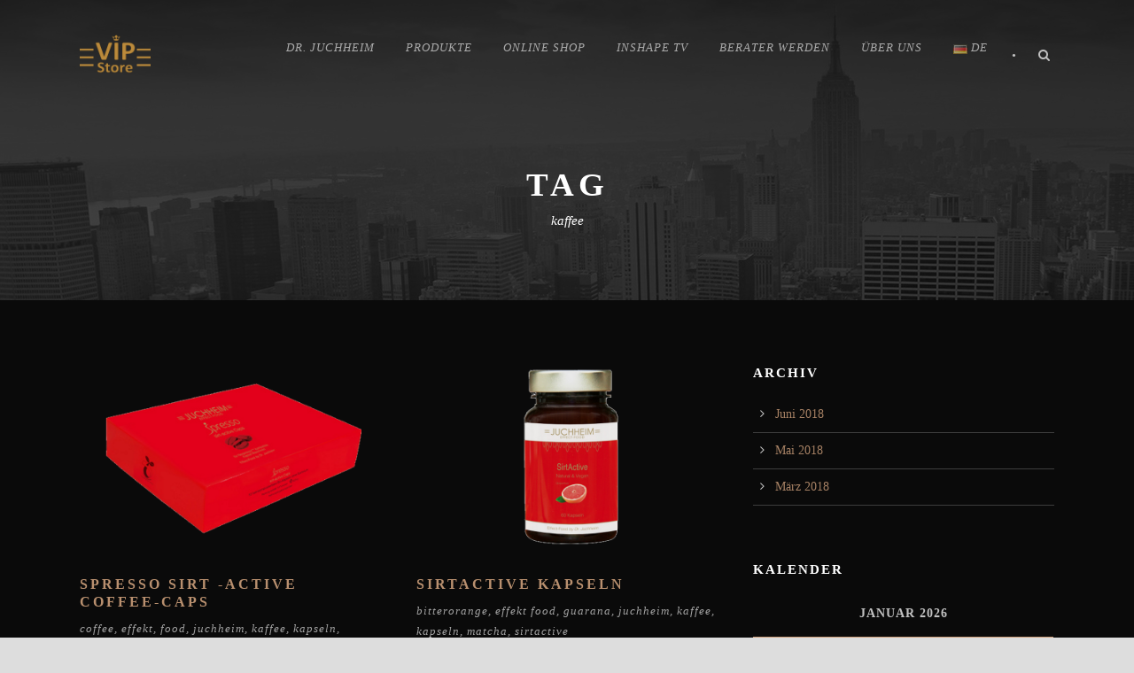

--- FILE ---
content_type: text/html; charset=UTF-8
request_url: https://vipstore.lu/de/portfolio_tag/kaffee/
body_size: 15559
content:
<!DOCTYPE html>
<!--[if IE 7]><html class="ie ie7 ltie8 ltie9" lang="de-DE"><![endif]-->
<!--[if IE 8]><html class="ie ie8 ltie9" lang="de-DE"><![endif]-->
<!--[if !(IE 7) | !(IE 8)  ]><!--><html lang="de-DE">
<!--<![endif]--><head><script data-no-optimize="1">var litespeed_docref=sessionStorage.getItem("litespeed_docref");litespeed_docref&&(Object.defineProperty(document,"referrer",{get:function(){return litespeed_docref}}),sessionStorage.removeItem("litespeed_docref"));</script> <meta charset="UTF-8" /><meta name="viewport" content="initial-scale=1.0" /><title>VIP Store.lu &#8211; Dr. Juchheim Cosmetics &amp; Effect Food &#8211; Luxembourg  kaffee Archives - VIP Store.lu - Dr. Juchheim Cosmetics &amp; Effect Food - Luxembourg</title><link rel="pingback" href="https://vipstore.lu/xmlrpc.php" /><meta name='robots' content='index, follow, max-image-preview:large, max-snippet:-1, max-video-preview:-1' /><link rel="canonical" href="https://vipstore.lu/de/portfolio_tag/kaffee/" /><meta property="og:locale" content="de_DE" /><meta property="og:type" content="article" /><meta property="og:title" content="kaffee Archives - VIP Store.lu - Dr. Juchheim Cosmetics &amp; Effect Food - Luxembourg" /><meta property="og:url" content="https://vipstore.lu/de/portfolio_tag/kaffee/" /><meta property="og:site_name" content="VIP Store.lu - Dr. Juchheim Cosmetics &amp; Effect Food - Luxembourg" /><meta name="twitter:card" content="summary_large_image" /> <script type="application/ld+json" class="yoast-schema-graph">{"@context":"https://schema.org","@graph":[{"@type":"CollectionPage","@id":"https://vipstore.lu/de/portfolio_tag/kaffee/","url":"https://vipstore.lu/de/portfolio_tag/kaffee/","name":"kaffee Archives - VIP Store.lu - Dr. Juchheim Cosmetics &amp; Effect Food - Luxembourg","isPartOf":{"@id":"https://vipstore.lu/de/home-de/#website"},"primaryImageOfPage":{"@id":"https://vipstore.lu/de/portfolio_tag/kaffee/#primaryimage"},"image":{"@id":"https://vipstore.lu/de/portfolio_tag/kaffee/#primaryimage"},"thumbnailUrl":"https://i0.wp.com/vipstore.lu/wp-content/uploads/2018/02/spressocaps-h.png?fit=400%2C250&ssl=1","breadcrumb":{"@id":"https://vipstore.lu/de/portfolio_tag/kaffee/#breadcrumb"},"inLanguage":"de"},{"@type":"ImageObject","inLanguage":"de","@id":"https://vipstore.lu/de/portfolio_tag/kaffee/#primaryimage","url":"https://i0.wp.com/vipstore.lu/wp-content/uploads/2018/02/spressocaps-h.png?fit=400%2C250&ssl=1","contentUrl":"https://i0.wp.com/vipstore.lu/wp-content/uploads/2018/02/spressocaps-h.png?fit=400%2C250&ssl=1","width":400,"height":250},{"@type":"BreadcrumbList","@id":"https://vipstore.lu/de/portfolio_tag/kaffee/#breadcrumb","itemListElement":[{"@type":"ListItem","position":1,"name":"Home","item":"https://vipstore.lu/de/home-de/"},{"@type":"ListItem","position":2,"name":"kaffee"}]},{"@type":"WebSite","@id":"https://vipstore.lu/de/home-de/#website","url":"https://vipstore.lu/de/home-de/","name":"VIP Store.lu - Dr. Juchheim Cosmetics &amp; Effect Food - Luxembourg","description":"Very Impressive Products Store","publisher":{"@id":"https://vipstore.lu/de/home-de/#organization"},"potentialAction":[{"@type":"SearchAction","target":{"@type":"EntryPoint","urlTemplate":"https://vipstore.lu/de/home-de/?s={search_term_string}"},"query-input":{"@type":"PropertyValueSpecification","valueRequired":true,"valueName":"search_term_string"}}],"inLanguage":"de"},{"@type":"Organization","@id":"https://vipstore.lu/de/home-de/#organization","name":"VIP Store Luxembourg","url":"https://vipstore.lu/de/home-de/","logo":{"@type":"ImageObject","inLanguage":"de","@id":"https://vipstore.lu/de/home-de/#/schema/logo/image/","url":"https://vipstore.lu/wp-content/uploads/2018/01/vipstore_logo_200.png","contentUrl":"https://vipstore.lu/wp-content/uploads/2018/01/vipstore_logo_200.png","width":200,"height":195,"caption":"VIP Store Luxembourg"},"image":{"@id":"https://vipstore.lu/de/home-de/#/schema/logo/image/"},"sameAs":["https://www.facebook.com/VipStore.lu/","https://www.instagram.com/vipstore.lu/","https://www.youtube.com/channel/UCrrd9WBdFPzwPFAgK4lAKpQ"]}]}</script> <link rel='dns-prefetch' href='//maps.google.com' /><link rel='dns-prefetch' href='//stats.wp.com' /><link rel='dns-prefetch' href='//fonts.googleapis.com' /><link rel='preconnect' href='//i0.wp.com' /><link rel='preconnect' href='//c0.wp.com' /><link rel="alternate" type="application/rss+xml" title="VIP Store.lu - Dr. Juchheim Cosmetics &amp; Effect Food - Luxembourg &raquo; Feed" href="https://vipstore.lu/de/feed/" /><link rel="alternate" type="application/rss+xml" title="VIP Store.lu - Dr. Juchheim Cosmetics &amp; Effect Food - Luxembourg &raquo; Kommentar-Feed" href="https://vipstore.lu/de/comments/feed/" /><link rel="alternate" type="application/rss+xml" title="VIP Store.lu - Dr. Juchheim Cosmetics &amp; Effect Food - Luxembourg &raquo; kaffee Portfolio Tags Feed" href="https://vipstore.lu/de/portfolio_tag/kaffee/feed/" /><style id="litespeed-ccss">h1,h3{overflow-wrap:break-word}ul{overflow-wrap:break-word}:root{--wp--preset--font-size--normal:16px;--wp--preset--font-size--huge:42px}body{--wp--preset--color--black:#000;--wp--preset--color--cyan-bluish-gray:#abb8c3;--wp--preset--color--white:#fff;--wp--preset--color--pale-pink:#f78da7;--wp--preset--color--vivid-red:#cf2e2e;--wp--preset--color--luminous-vivid-orange:#ff6900;--wp--preset--color--luminous-vivid-amber:#fcb900;--wp--preset--color--light-green-cyan:#7bdcb5;--wp--preset--color--vivid-green-cyan:#00d084;--wp--preset--color--pale-cyan-blue:#8ed1fc;--wp--preset--color--vivid-cyan-blue:#0693e3;--wp--preset--color--vivid-purple:#9b51e0;--wp--preset--gradient--vivid-cyan-blue-to-vivid-purple:linear-gradient(135deg,rgba(6,147,227,1) 0%,#9b51e0 100%);--wp--preset--gradient--light-green-cyan-to-vivid-green-cyan:linear-gradient(135deg,#7adcb4 0%,#00d082 100%);--wp--preset--gradient--luminous-vivid-amber-to-luminous-vivid-orange:linear-gradient(135deg,rgba(252,185,0,1) 0%,rgba(255,105,0,1) 100%);--wp--preset--gradient--luminous-vivid-orange-to-vivid-red:linear-gradient(135deg,rgba(255,105,0,1) 0%,#cf2e2e 100%);--wp--preset--gradient--very-light-gray-to-cyan-bluish-gray:linear-gradient(135deg,#eee 0%,#a9b8c3 100%);--wp--preset--gradient--cool-to-warm-spectrum:linear-gradient(135deg,#4aeadc 0%,#9778d1 20%,#cf2aba 40%,#ee2c82 60%,#fb6962 80%,#fef84c 100%);--wp--preset--gradient--blush-light-purple:linear-gradient(135deg,#ffceec 0%,#9896f0 100%);--wp--preset--gradient--blush-bordeaux:linear-gradient(135deg,#fecda5 0%,#fe2d2d 50%,#6b003e 100%);--wp--preset--gradient--luminous-dusk:linear-gradient(135deg,#ffcb70 0%,#c751c0 50%,#4158d0 100%);--wp--preset--gradient--pale-ocean:linear-gradient(135deg,#fff5cb 0%,#b6e3d4 50%,#33a7b5 100%);--wp--preset--gradient--electric-grass:linear-gradient(135deg,#caf880 0%,#71ce7e 100%);--wp--preset--gradient--midnight:linear-gradient(135deg,#020381 0%,#2874fc 100%);--wp--preset--duotone--dark-grayscale:url('#wp-duotone-dark-grayscale');--wp--preset--duotone--grayscale:url('#wp-duotone-grayscale');--wp--preset--duotone--purple-yellow:url('#wp-duotone-purple-yellow');--wp--preset--duotone--blue-red:url('#wp-duotone-blue-red');--wp--preset--duotone--midnight:url('#wp-duotone-midnight');--wp--preset--duotone--magenta-yellow:url('#wp-duotone-magenta-yellow');--wp--preset--duotone--purple-green:url('#wp-duotone-purple-green');--wp--preset--duotone--blue-orange:url('#wp-duotone-blue-orange');--wp--preset--font-size--small:13px;--wp--preset--font-size--medium:20px;--wp--preset--font-size--large:36px;--wp--preset--font-size--x-large:42px}html,body,div,span,h1,h3,a,img,i,ul,li,form,table,caption,header,nav{border:0;outline:0;font-size:100%;vertical-align:baseline;background:0 0;margin:0;padding:0}header,nav{display:block}nav ul{list-style:none}ul{list-style:disc}ul ul{list-style:circle}table{border-collapse:collapse;border-spacing:0}input[type=submit],button{margin:0;padding:0}input,a img{vertical-align:middle}i{font-style:italic}.clear{display:block;clear:both;visibility:hidden;line-height:0;height:0;zoom:1}i{margin-right:5px}a{text-decoration:none}ul{margin-bottom:20px;margin-left:30px}body{line-height:1.8;font-family:Arial,Helvetica,sans-serif;overflow-y:scroll;-webkit-text-size-adjust:100%;-webkit-font-smoothing:antialiased}h1,h3{line-height:1.3;margin-bottom:18px;font-weight:400}.container{padding:0;margin:0 auto}.columns{float:left;position:relative;min-height:1px}.four{width:33.333%}.six{width:50%}.eight{width:66.667%}.twelve{width:100%}.gdlr-item{margin:0 20px 20px;min-height:1px}.gdlr-item-start-content{padding-top:70px}img{max-width:100%;height:auto;width:auto}input[type=text]{border:0;outline:none;padding:6px;max-width:100%}.body-wrapper{overflow:hidden}.body-wrapper.header-style-transparent .gdlr-header-inner{background:0 0}.content-wrapper{position:relative;z-index:89}.gdlr-navigation-wrapper{padding-right:75px}#gdlr-menu-search-button{margin-right:0;position:absolute;top:50%;font-size:14px;padding:5px;margin-top:-12px;right:20px}#gdlr-menu-search{position:absolute;top:100%;right:20px;width:250px;display:none}#gdlr-menu-search input[type=text]{margin:0;background:0 0;padding:20px 23px}#gdlr-menu-search input[type=submit]{display:none}.gdlr-menu-search-button-sep{position:absolute;top:50%;margin-top:-12px;right:63px}.gdlr-header-wrapper{position:absolute;z-index:99;left:0;right:0}.gdlr-header-container{position:relative;z-index:97}.gdlr-logo{float:left;margin-left:20px;margin-right:20px}.gdlr-navigation-wrapper{margin:0 20px;float:right}.gdlr-navigation-wrapper .gdlr-main-menu>li{padding:0 35px 36px 0}.gdlr-navigation-wrapper .gdlr-main-menu>li:last-child{padding-right:0}.gdlr-navigation-wrapper .gdlr-main-menu>li>a{font-size:13px;font-weight:400;padding:0 0 4px!important;margin:0;font-style:italic;text-transform:uppercase;opacity:.6;filter:alpha(opacity=60);letter-spacing:1px}.gdlr-navigation-wrapper .gdlr-main-menu>li:first-child>a{padding-left:0}.gdlr-navigation-gimmick{position:absolute;bottom:32px;height:1px;z-index:-1}.gdlr-page-title-wrapper{padding:190px 0 80px;position:relative;z-index:89;text-align:center;line-height:1;background-image:url('/wp-content/themes/theluxury/images/page-title-background.jpg');background-repeat:repeat;background-position:center}.gdlr-page-title-wrapper .gdlr-page-title-overlay{position:absolute;top:0;right:0;bottom:0;left:0;background:#000;opacity:.6;filter:alpha(opacity=60)}.gdlr-page-title-wrapper .gdlr-page-title-container{position:relative}.gdlr-page-title-wrapper .gdlr-page-title{font-size:37px;margin:0 20px;display:block;font-weight:700;text-transform:uppercase;letter-spacing:5px}.gdlr-page-title-wrapper .gdlr-page-caption{font-size:15px;margin:13px 20px 0;display:block;font-style:italic}.with-sidebar-container .with-sidebar-content{float:right}.gdlr-widget-title{font-size:15px;font-weight:700;margin-bottom:27px;text-transform:uppercase;letter-spacing:2px}.gdlr-sidebar .gdlr-widget-title{display:inline-block;padding-right:4px}.widget.gdlr-widget{margin-bottom:60px}input[type=submit]{-webkit-appearance:none}input[type=submit]{display:inline-block;font-size:13px;padding:10px 25px;margin-bottom:15px;margin-right:5px;outline:none;text-transform:uppercase;font-weight:700;letter-spacing:1px;border:none}table{width:100%;text-align:center}.gdlr-portfolio-info .portfolio-info .info-head{font-weight:700;margin-right:7px}.portfolio-thumbnail{position:relative;overflow:hidden}.portfolio-thumbnail .portfolio-overlay{position:absolute;top:0;right:0;bottom:0;left:0;opacity:0;filter:alpha(opacity=0)}.portfolio-thumbnail .portfolio-overlay-content{position:absolute;top:50%;left:50%;width:56px;height:56px;margin-top:-28px;margin-left:-28px;opacity:0;filter:alpha(opacity=0)}.portfolio-thumbnail .portfolio-icon{line-height:1;display:inline-block;padding:20px;-moz-border-radius:50%;-webkit-border-radius:50%;border-radius:50%;filter:inherit}.portfolio-thumbnail .portfolio-icon i{margin:0}.gdlr-classic-portfolio.gdlr-item{margin-bottom:45px}.gdlr-classic-portfolio .portfolio-thumbnail{margin-bottom:28px}.gdlr-classic-portfolio .portfolio-thumbnail img{display:block;margin:0 auto}.gdlr-classic-portfolio .portfolio-thumbnail img{display:block;margin:0 auto}.gdlr-classic-portfolio .portfolio-title{font-size:16px;font-weight:700;text-transform:uppercase;margin-bottom:8px;letter-spacing:3px}.gdlr-classic-portfolio .portfolio-info{font-size:13px;font-style:italic;margin-bottom:8px;letter-spacing:1px}.gdlr-classic-portfolio .portfolio-info .info-head{display:none}.gdlr-classic-portfolio .portfolio-excerpt{margin-top:20px}.gdlr-classic-portfolio .excerpt-read-more{display:none}.widget_archive ul{position:relative;list-style:none;margin-left:0}.widget_archive ul li{margin-bottom:10px;padding-left:25px;line-height:20px;padding-bottom:10px;border-bottom-width:1px;border-bottom-style:solid}.widget_archive ul li:before{content:"\f105";font-family:FontAwesome;text-align:center;position:absolute;left:0;display:block;height:20px;width:20px;margin-top:-1px}.widget_calendar caption{font-size:14px;margin-bottom:14px;text-transform:uppercase;font-weight:700;letter-spacing:1px}.widget_calendar table{padding:10px 0}@-moz-document url-prefix(){.gdlr-navigation-wrapper .gdlr-main-menu>li>a{font-weight:400}}.excerpt-read-more:after{content:"\f178";font-family:fontAwesome;margin-left:12px}.sf-menu,.sf-menu .gdlr-normal-menu ul{margin:0;padding:0;list-style:none}.sf-menu .gdlr-normal-menu,.sf-menu .gdlr-normal-menu li{position:relative}.sf-menu .gdlr-normal-menu ul{position:absolute;display:none;top:100%;left:0;z-index:99}.sf-menu .gdlr-normal-menu a{display:block;position:relative}.sf-menu{float:left}.sf-menu>li{float:left}.sf-menu>li>a{font-size:13px;padding:10px 5px;margin-right:16px;text-decoration:none;zoom:1}.sf-menu>.gdlr-normal-menu ul{text-transform:none;letter-spacing:0px;font-size:12px;min-width:190px;*width:12em}.sf-menu>.gdlr-normal-menu li{white-space:nowrap;*white-space:normal}.sf-menu>.gdlr-normal-menu li a{padding:10px 15px;border-top-width:1px;border-top-style:solid;zoom:1}.sf-menu>.gdlr-normal-menu li:first-child>a{border-top-width:0}.sf-menu>.gdlr-normal-menu .sub-menu{border-top-width:0;border-top-style:solid}.dl-menuwrapper{width:100%;float:left;position:relative}.dl-menuwrapper button{background:#ccc;border:none;width:43px;height:39px;text-indent:-900em;overflow:hidden;position:relative;outline:none}.dl-menuwrapper ul{background:#aaa}.dl-menuwrapper button:after{content:'';position:absolute;width:68%;height:4px;background:#fff;top:8px;left:17%;box-shadow:0 10px 0 #fff,0 20px 0 #fff}.dl-menuwrapper ul{margin:0;padding:0;list-style:none;-webkit-transform-style:preserve-3d;-moz-transform-style:preserve-3d;transform-style:preserve-3d}.dl-menuwrapper li{position:relative}.dl-menuwrapper li a{display:block;position:relative;padding:15px 20px;font-size:16px;line-height:20px;font-weight:300;color:#fff;outline:none}.dl-menuwrapper li>a:not(:only-child):after{position:absolute;top:0;line-height:50px;font-family:FontAwesome;speak:none;-webkit-font-smoothing:antialiased;content:"\f105";font-size:16px;color:#fff}.dl-menuwrapper li>a:after{right:15px;color:rgba(0,0,0,.15)}.dl-menuwrapper .dl-menu{margin:0;position:absolute;width:100%;opacity:0;-webkit-backface-visibility:hidden;-moz-backface-visibility:hidden;backface-visibility:hidden}.dl-menuwrapper li .dl-submenu{display:none}.fa{display:inline-block;font:normal normal normal 14px/1 FontAwesome;font-size:inherit;text-rendering:auto;-webkit-font-smoothing:antialiased;-moz-osx-font-smoothing:grayscale;transform:translate(0,0)}.fa-search:before{content:"\f002"}.fa-link:before{content:"\f0c1"}html body{min-width:300px}#gdlr-responsive-navigation{display:none}@media only screen and (max-width:959px){body .container{max-width:768px}.gdlr-logo{margin:0 auto!important;padding-top:20px;padding-bottom:20px;float:none;text-align:center}.gdlr-navigation-wrapper{float:none;text-align:center;margin-top:10px!important;line-height:0;padding-right:0}.gdlr-navigation-wrapper .gdlr-navigation{display:inline-block;text-align:left;line-height:1.7}.gdlr-navigation-wrapper .gdlr-main-menu>li{padding-right:20px}.gdlr-menu-search-button-sep,.gdlr-menu-search-button{display:none}}@media only screen and (max-width:767px){body .container{max-width:420px}body .body-wrapper{overflow:hidden}.four,.six,.eight,.twelve{width:100%}.gdlr-page-title-wrapper{padding-top:80px}#gdlr-responsive-navigation{display:block;height:0;position:static;float:none}#gdlr-responsive-navigation .dl-trigger{position:absolute;right:0;top:50%;margin-top:-20px}.dl-menuwrapper>.dl-menu{margin:30px 0 0;width:400px;text-align:left}body .gdlr-logo{float:none;position:relative;display:block;padding-right:80px;padding-top:30px;padding-bottom:30px}.gdlr-navigation-wrapper{display:none}.gdlr-header-wrapper{background:#111;position:relative}}@media only screen and (max-width:419px){body .container{max-width:300px}.dl-menuwrapper .dl-menu{width:300px}}body{min-width:1140px}.container{max-width:1140px}.gdlr-logo{max-width:80px}.gdlr-logo{margin-top:39px}.gdlr-logo{margin-bottom:41px}.gdlr-navigation-wrapper{margin-top:42px}.gdlr-page-title-wrapper .gdlr-page-title-overlay{opacity:.7}h1,h3,.gdlr-title-font{font-family:"Open Sans"}body,input{font-family:"Merriweather"}.gdlr-navigation{font-family:"Merriweather"}body{font-size:14px}h1{font-size:47px}h3{font-size:32px}.gdlr-menu-search{background:#3a3a3a;background:rgba(58,58,58,.8)}.gdlr-header-inner{background:#0a0a0a;background:rgba(10,10,10,.8)}@media only screen and (max-width:767px){.body-wrapper.header-style-transparent .gdlr-header-inner{background:#0a0a0a;background:rgba(10,10,10,.8)}}.gdlr-main-menu>li>a{color:#fff}.gdlr-navigation-gimmick{background-color:#aa8667}.header-style-transparent .gdlr-main-menu>li>a{color:#fff}.gdlr-main-menu>.gdlr-normal-menu .sub-menu{border-top-color:#1c1c1c}.gdlr-main-menu>.gdlr-normal-menu li{background-color:#2a2a2a}.gdlr-main-menu>li>.sub-menu a{color:#bebebe}.gdlr-main-menu>li>.sub-menu *{border-color:#373737}#gdlr-responsive-navigation.dl-menuwrapper button{background-color:#2a2a2a}#gdlr-responsive-navigation.dl-menuwrapper ul{background-color:#2a2a2a}body{background-color:#ddd}.body-wrapper{background-color:#0a0a0a}.gdlr-page-title{color:#fff}.gdlr-page-caption{color:#fff}h1,h3,.gdlr-title{color:#fff}body{color:#c1c1c1}a{color:#a68164}body *{border-color:#3d3d3d}.gdlr-sidebar .gdlr-widget-title{color:#fff}.gdlr-sidebar *{border-color:#3d3d3d}.gdlr-sidebar ul li:before{border-color:#bdbdbd}input[type=submit]{color:#fff}input[type=submit]{background-color:#cd9f7a}.portfolio-thumbnail .portfolio-overlay{background-color:#fff}.portfolio-thumbnail .portfolio-icon i{color:#fff}.portfolio-thumbnail .portfolio-icon{background:#000;background:rgba(0,0,0,.6)}.portfolio-title a{color:#b9906f}.portfolio-info,.portfolio-info a{color:#a2a2a2}input[type=text]{background-color:#262626}input[type=text]{color:#b5b5b5}input::-webkit-input-placeholder{color:#b5b5b5}input::-moz-placeholder{color:#b5b5b5}input:-moz-placeholder{color:#b5b5b5}input:-ms-input-placeholder{color:#b5b5b5}:root{--swiper-theme-color:#007aff}:root{--swiper-navigation-size:44px}:root{--jp-carousel-primary-color:#fff;--jp-carousel-primary-subtle-color:#999;--jp-carousel-bg-color:#000;--jp-carousel-bg-faded-color:#222;--jp-carousel-border-color:#3a3a3a}</style><link rel="preload" data-asynced="1" data-optimized="2" as="style" onload="this.onload=null;this.rel='stylesheet'" href="https://vipstore.lu/wp-content/litespeed/ucss/17ad3d7db88fa33d11f79e0513633f32.css?ver=ce6e1" /><script type="litespeed/javascript">!function(a){"use strict";var b=function(b,c,d){function e(a){return h.body?a():void setTimeout(function(){e(a)})}function f(){i.addEventListener&&i.removeEventListener("load",f),i.media=d||"all"}var g,h=a.document,i=h.createElement("link");if(c)g=c;else{var j=(h.body||h.getElementsByTagName("head")[0]).childNodes;g=j[j.length-1]}var k=h.styleSheets;i.rel="stylesheet",i.href=b,i.media="only x",e(function(){g.parentNode.insertBefore(i,c?g:g.nextSibling)});var l=function(a){for(var b=i.href,c=k.length;c--;)if(k[c].href===b)return a();setTimeout(function(){l(a)})};return i.addEventListener&&i.addEventListener("load",f),i.onloadcssdefined=l,l(f),i};"undefined"!=typeof exports?exports.loadCSS=b:a.loadCSS=b}("undefined"!=typeof global?global:this);!function(a){if(a.loadCSS){var b=loadCSS.relpreload={};if(b.support=function(){try{return a.document.createElement("link").relList.supports("preload")}catch(b){return!1}},b.poly=function(){for(var b=a.document.getElementsByTagName("link"),c=0;c<b.length;c++){var d=b[c];"preload"===d.rel&&"style"===d.getAttribute("as")&&(a.loadCSS(d.href,d,d.getAttribute("media")),d.rel=null)}},!b.support()){b.poly();var c=a.setInterval(b.poly,300);a.addEventListener&&a.addEventListener("load",function(){b.poly(),a.clearInterval(c)}),a.attachEvent&&a.attachEvent("onload",function(){a.clearInterval(c)})}}}(this);</script> <script type="litespeed/javascript" data-src="https://c0.wp.com/c/6.8.3/wp-includes/js/jquery/jquery.min.js" id="jquery-core-js"></script> <link rel="https://api.w.org/" href="https://vipstore.lu/wp-json/" /><link rel="EditURI" type="application/rsd+xml" title="RSD" href="https://vipstore.lu/xmlrpc.php?rsd" /><meta name="generator" content="WordPress 6.8.3" /><meta name="generator" content="MasterSlider 3.7.12 - Responsive Touch Image Slider" />
 <script type="litespeed/javascript" data-src="https://www.googletagmanager.com/gtag/js?id=UA-113871129-1"></script> <script type="litespeed/javascript">window.dataLayer=window.dataLayer||[];function gtag(){dataLayer.push(arguments)}
gtag('js',new Date());gtag('config','UA-113871129-1')</script>
<!--[if lt IE 9]> <script src="https://vipstore.lu/wp-content/themes/theluxury/javascript/html5.js" type="text/javascript"></script> <script src="https://vipstore.lu/wp-content/themes/theluxury/plugins/easy-pie-chart/excanvas.js" type="text/javascript"></script> <![endif]--><link rel="icon" href="https://i0.wp.com/vipstore.lu/wp-content/uploads/2018/01/vipstore_logo_60_fav.png?fit=32%2C32&#038;ssl=1" sizes="32x32" /><link rel="icon" href="https://i0.wp.com/vipstore.lu/wp-content/uploads/2018/01/vipstore_logo_60_fav.png?fit=192%2C192&#038;ssl=1" sizes="192x192" /><link rel="apple-touch-icon" href="https://i0.wp.com/vipstore.lu/wp-content/uploads/2018/01/vipstore_logo_60_fav.png?fit=180%2C180&#038;ssl=1" /><meta name="msapplication-TileImage" content="https://i0.wp.com/vipstore.lu/wp-content/uploads/2018/01/vipstore_logo_60_fav.png?fit=221%2C222&#038;ssl=1" /></head><body class="archive tax-portfolio_tag term-kaffee term-534 wp-theme-theluxury _masterslider _msp_version_3.7.12"><div class="body-wrapper  float-menu header-style-transparent" data-home="https://vipstore.lu/de/home-de" ><header class="gdlr-header-wrapper"><div class="gdlr-header-inner"><div class="gdlr-header-container container"><div class="gdlr-logo">
<a href="https://vipstore.lu/de/home-de" >
<img data-lazyloaded="1" src="[data-uri]" data-src="https://i0.wp.com/vipstore.lu/wp-content/uploads/2018/01/vipstore_logo_100_bl.png?fit=180%2C100&ssl=1" alt="" width="180" height="100"  data-normal="https://i0.wp.com/vipstore.lu/wp-content/uploads/2018/01/vipstore_logo_100_bl.png?fit=180%2C100&ssl=1" />
</a><div class="gdlr-responsive-navigation dl-menuwrapper" id="gdlr-responsive-navigation" ><button class="dl-trigger">Open Menu</button><ul id="menu-main-menu-de" class="dl-menu gdlr-main-mobile-menu"><li id="menu-item-3647" class="menu-item menu-item-type-post_type menu-item-object-page menu-item-has-children menu-item-3647"><a href="https://vipstore.lu/de/juchheim-story/">Dr. Juchheim</a><ul class="dl-submenu"><li id="menu-item-3645" class="menu-item menu-item-type-post_type menu-item-object-page menu-item-3645"><a href="https://vipstore.lu/de/juchheim-story/">Die Dr. Juchheim Story</a></li><li id="menu-item-3644" class="menu-item menu-item-type-post_type menu-item-object-page menu-item-3644"><a href="https://vipstore.lu/de/juchheim-methode/">Die Dr. Juchheim Methode</a></li><li id="menu-item-3955" class="menu-item menu-item-type-post_type menu-item-object-page menu-item-3955"><a href="https://vipstore.lu/de/aktive-substanzen-de/">Aktive Substanzen</a></li></ul></li><li id="menu-item-3699" class="menu-item menu-item-type-post_type menu-item-object-page menu-item-has-children menu-item-3699"><a href="https://vipstore.lu/de/produkte/">Produkte</a><ul class="dl-submenu"><li id="menu-item-3812" class="menu-item menu-item-type-post_type menu-item-object-page menu-item-3812"><a href="https://vipstore.lu/de/bestseller-de/">Bestseller</a></li><li id="menu-item-4000" class="menu-item menu-item-type-taxonomy menu-item-object-category menu-item-4000"><a href="https://vipstore.lu/de/category/juchheim-cosmetics-de/">News: Juchheim Cosmetics</a></li><li id="menu-item-3996" class="menu-item menu-item-type-taxonomy menu-item-object-category menu-item-3996"><a href="https://vipstore.lu/de/category/effect-food-de/">News: Juchheim Effect Food</a></li></ul></li><li id="menu-item-3662" class="menu-item menu-item-type-custom menu-item-object-custom menu-item-3662"><a href="https://lu.juchheim-methode.de/de">Online Shop</a></li><li id="menu-item-3708" class="menu-item menu-item-type-post_type menu-item-object-page menu-item-3708"><a href="https://vipstore.lu/de/inshape-tv-de/">InShape TV</a></li><li id="menu-item-3643" class="menu-item menu-item-type-post_type menu-item-object-page menu-item-3643"><a href="https://vipstore.lu/de/berater-werden/">Berater werden</a></li><li id="menu-item-3795" class="menu-item menu-item-type-post_type menu-item-object-page menu-item-has-children menu-item-3795"><a href="https://vipstore.lu/de/ueber-uns/">Über uns</a><ul class="dl-submenu"><li id="menu-item-3680" class="menu-item menu-item-type-post_type menu-item-object-page menu-item-3680"><a href="https://vipstore.lu/de/kontakt-de/">Kontakt</a></li></ul></li><li id="menu-item-3655" class="pll-parent-menu-item menu-item menu-item-type-custom menu-item-object-custom current-menu-parent menu-item-has-children menu-item-3655"><a href="#pll_switcher"><img src="[data-uri]" alt="" width="16" height="11" style="width: 16px; height: 11px;" /><span style="margin-left:0.3em;">DE</span></a><ul class="dl-submenu"><li id="menu-item-3655-en" class="lang-item lang-item-87 lang-item-en no-translation lang-item-first menu-item menu-item-type-custom menu-item-object-custom menu-item-3655-en"><a href="https://vipstore.lu/" hreflang="en-US" lang="en-US"><img src="[data-uri]" alt="" width="16" height="11" style="width: 16px; height: 11px;" /><span style="margin-left:0.3em;">EN</span></a></li><li id="menu-item-3655-de" class="lang-item lang-item-133 lang-item-de current-lang menu-item menu-item-type-custom menu-item-object-custom menu-item-3655-de"><a href="https://vipstore.lu/de/portfolio_tag/kaffee/" hreflang="de-DE" lang="de-DE"><img src="[data-uri]" alt="" width="16" height="11" style="width: 16px; height: 11px;" /><span style="margin-left:0.3em;">DE</span></a></li><li id="menu-item-3655-fr" class="lang-item lang-item-137 lang-item-fr no-translation menu-item menu-item-type-custom menu-item-object-custom menu-item-3655-fr"><a href="https://vipstore.lu/fr/home-fr/" hreflang="fr-FR" lang="fr-FR"><img src="[data-uri]" alt="" width="16" height="11" style="width: 16px; height: 11px;" /><span style="margin-left:0.3em;">FR</span></a></li><li id="menu-item-3655-lu" class="lang-item lang-item-141 lang-item-lu no-translation menu-item menu-item-type-custom menu-item-object-custom menu-item-3655-lu"><a href="https://vipstore.lu/lu/home-lu/" hreflang="lu-LU" lang="lu-LU"><img src="[data-uri]" alt="" width="16" height="11" style="width: 16px; height: 11px;" /><span style="margin-left:0.3em;">LU</span></a></li></ul></li></ul></div></div><div class="gdlr-navigation-wrapper"><nav class="gdlr-navigation" id="gdlr-main-navigation" role="navigation"><ul id="menu-main-menu-de-1" class="sf-menu gdlr-main-menu"><li  class="menu-item menu-item-type-post_type menu-item-object-page menu-item-has-children menu-item-3647menu-item menu-item-type-post_type menu-item-object-page menu-item-has-children menu-item-3647 gdlr-normal-menu"><a href="https://vipstore.lu/de/juchheim-story/">Dr. Juchheim</a><ul class="sub-menu"><li  class="menu-item menu-item-type-post_type menu-item-object-page menu-item-3645"><a href="https://vipstore.lu/de/juchheim-story/">Die Dr. Juchheim Story</a></li><li  class="menu-item menu-item-type-post_type menu-item-object-page menu-item-3644"><a href="https://vipstore.lu/de/juchheim-methode/">Die Dr. Juchheim Methode</a></li><li  class="menu-item menu-item-type-post_type menu-item-object-page menu-item-3955"><a href="https://vipstore.lu/de/aktive-substanzen-de/">Aktive Substanzen</a></li></ul></li><li  class="menu-item menu-item-type-post_type menu-item-object-page menu-item-has-children menu-item-3699menu-item menu-item-type-post_type menu-item-object-page menu-item-has-children menu-item-3699 gdlr-normal-menu"><a href="https://vipstore.lu/de/produkte/">Produkte</a><ul class="sub-menu"><li  class="menu-item menu-item-type-post_type menu-item-object-page menu-item-3812"><a href="https://vipstore.lu/de/bestseller-de/">Bestseller</a></li><li  class="menu-item menu-item-type-taxonomy menu-item-object-category menu-item-4000"><a href="https://vipstore.lu/de/category/juchheim-cosmetics-de/">News: Juchheim Cosmetics</a></li><li  class="menu-item menu-item-type-taxonomy menu-item-object-category menu-item-3996"><a href="https://vipstore.lu/de/category/effect-food-de/">News: Juchheim Effect Food</a></li></ul></li><li  class="menu-item menu-item-type-custom menu-item-object-custom menu-item-3662menu-item menu-item-type-custom menu-item-object-custom menu-item-3662 gdlr-normal-menu"><a href="https://lu.juchheim-methode.de/de">Online Shop</a></li><li  class="menu-item menu-item-type-post_type menu-item-object-page menu-item-3708menu-item menu-item-type-post_type menu-item-object-page menu-item-3708 gdlr-normal-menu"><a href="https://vipstore.lu/de/inshape-tv-de/">InShape TV</a></li><li  class="menu-item menu-item-type-post_type menu-item-object-page menu-item-3643menu-item menu-item-type-post_type menu-item-object-page menu-item-3643 gdlr-normal-menu"><a href="https://vipstore.lu/de/berater-werden/">Berater werden</a></li><li  class="menu-item menu-item-type-post_type menu-item-object-page menu-item-has-children menu-item-3795menu-item menu-item-type-post_type menu-item-object-page menu-item-has-children menu-item-3795 gdlr-normal-menu"><a href="https://vipstore.lu/de/ueber-uns/">Über uns</a><ul class="sub-menu"><li  class="menu-item menu-item-type-post_type menu-item-object-page menu-item-3680"><a href="https://vipstore.lu/de/kontakt-de/">Kontakt</a></li></ul></li><li  class="pll-parent-menu-item menu-item menu-item-type-custom menu-item-object-custom current-menu-parent menu-item-has-children menu-item-3655pll-parent-menu-item menu-item menu-item-type-custom menu-item-object-custom current-menu-parent menu-item-has-children menu-item-3655 gdlr-normal-menu"><a href="#pll_switcher"><img src="[data-uri]" alt="" width="16" height="11" style="width: 16px; height: 11px;" /><span style="margin-left:0.3em;">DE</span></a><ul class="sub-menu"><li  class="lang-item lang-item-87 lang-item-en no-translation lang-item-first menu-item menu-item-type-custom menu-item-object-custom menu-item-3655-en"><a href="https://vipstore.lu/" hreflang="en-US" lang="en-US"><img src="[data-uri]" alt="" width="16" height="11" style="width: 16px; height: 11px;" /><span style="margin-left:0.3em;">EN</span></a></li><li  class="lang-item lang-item-133 lang-item-de current-lang menu-item menu-item-type-custom menu-item-object-custom menu-item-3655-de"><a href="https://vipstore.lu/de/portfolio_tag/kaffee/" hreflang="de-DE" lang="de-DE"><img src="[data-uri]" alt="" width="16" height="11" style="width: 16px; height: 11px;" /><span style="margin-left:0.3em;">DE</span></a></li><li  class="lang-item lang-item-137 lang-item-fr no-translation menu-item menu-item-type-custom menu-item-object-custom menu-item-3655-fr"><a href="https://vipstore.lu/fr/home-fr/" hreflang="fr-FR" lang="fr-FR"><img src="[data-uri]" alt="" width="16" height="11" style="width: 16px; height: 11px;" /><span style="margin-left:0.3em;">FR</span></a></li><li  class="lang-item lang-item-141 lang-item-lu no-translation menu-item menu-item-type-custom menu-item-object-custom menu-item-3655-lu"><a href="https://vipstore.lu/lu/home-lu/" hreflang="lu-LU" lang="lu-LU"><img src="[data-uri]" alt="" width="16" height="11" style="width: 16px; height: 11px;" /><span style="margin-left:0.3em;">LU</span></a></li></ul></li></ul></nav>
<span class="gdlr-menu-search-button-sep">•</span>
<i class="fa fa-search icon-search gdlr-menu-search-button" id="gdlr-menu-search-button" ></i><div class="gdlr-menu-search" id="gdlr-menu-search"><form method="get" id="searchform" action="https://vipstore.lu/de/home-de/"><div class="search-text">
<input type="text" value="Type Keywords" name="s" autocomplete="off" data-default="Type Keywords" /></div>
<input type="submit" value="" /><div class="clear"></div></form></div><div class="gdlr-navigation-gimmick" id="gdlr-navigation-gimmick"></div><div class="clear"></div></div><div class="clear"></div></div></div><div class="clear"></div></header><div id="gdlr-header-substitute" ></div><div class="gdlr-page-title-wrapper"  ><div class="gdlr-page-title-overlay"></div><div class="gdlr-page-title-container container" >
<span class="gdlr-page-title gdlr-title-font">Tag</span><h1 class="gdlr-page-caption">kaffee</h1></div></div><div class="content-wrapper"><div class="gdlr-content"><div class="with-sidebar-wrapper"><div class="with-sidebar-container container"><div class="with-sidebar-left eight columns"><div class="with-sidebar-content twelve gdlr-item-start-content columns"><div class="portfolio-item-holder" ><div class="gdlr-isotope" data-type="portfolio" data-layout="fitRows" ><div class="clear"></div><div class="six columns"><div class="gdlr-item gdlr-portfolio-item gdlr-classic-portfolio"><div class="gdlr-ux gdlr-classic-portfolio-ux"><div class="portfolio-thumbnail gdlr-image"><img data-lazyloaded="1" src="[data-uri]" data-src="https://i0.wp.com/vipstore.lu/wp-content/uploads/2018/02/spressocaps-h.png?resize=400%2C250&ssl=1" alt="" width="400" height="250" /><span class="portfolio-overlay" >&nbsp;</span><a class="portfolio-overlay-content"  href="https://vipstore.lu/de/product/spresso-sirt-active-coffee-caps-de/"  ><span class="portfolio-icon" ><i class="fa fa-link" ></i></span></a></div><h3 class="portfolio-title"><a  href="https://vipstore.lu/de/product/spresso-sirt-active-coffee-caps-de/"  >Spresso sirt -active Coffee-Caps</a></h3><div class="gdlr-portfolio-info gdlr-skin-info"><div class="portfolio-info portfolio-tag"><span class="info-head gdlr-title">Tags </span><a href="https://vipstore.lu/de/portfolio_tag/coffee/" rel="tag">coffee</a><span class="sep">,</span> <a href="https://vipstore.lu/de/portfolio_tag/effekt-de/" rel="tag">effekt</a><span class="sep">,</span> <a href="https://vipstore.lu/de/portfolio_tag/food-de/" rel="tag">food</a><span class="sep">,</span> <a href="https://vipstore.lu/de/portfolio_tag/juchheim-de/" rel="tag">juchheim</a><span class="sep">,</span> <a href="https://vipstore.lu/de/portfolio_tag/kaffee/" rel="tag">kaffee</a><span class="sep">,</span> <a href="https://vipstore.lu/de/portfolio_tag/kapseln/" rel="tag">kapseln</a><span class="sep">,</span> <a href="https://vipstore.lu/de/portfolio_tag/koffein/" rel="tag">koffein</a><span class="sep">,</span> <a href="https://vipstore.lu/de/portfolio_tag/spresso/" rel="tag">spresso</a></div><div class="clear"></div></div><div class="portfolio-excerpt">1 Packung enthält 10 Portionen. Dies reicht für 10 Tage. 1 Bio-Kapsel pro Tag ist die empfohlene Dosis. Koffein und Chlorogensäure aus...<div class="clear"></div><a href="https://vipstore.lu/de/product/spresso-sirt-active-coffee-caps-de/" class="excerpt-read-more">Read More</a></div></div></div></div><div class="six columns"><div class="gdlr-item gdlr-portfolio-item gdlr-classic-portfolio"><div class="gdlr-ux gdlr-classic-portfolio-ux"><div class="portfolio-thumbnail gdlr-image"><img data-lazyloaded="1" src="[data-uri]" data-src="https://i0.wp.com/vipstore.lu/wp-content/uploads/2018/02/sirtactive-h.png?resize=400%2C250&ssl=1" alt="" width="400" height="250" /><span class="portfolio-overlay" >&nbsp;</span><a class="portfolio-overlay-content"  href="https://vipstore.lu/de/product/sirtactive-kapseln-de/"  ><span class="portfolio-icon" ><i class="fa fa-link" ></i></span></a></div><h3 class="portfolio-title"><a  href="https://vipstore.lu/de/product/sirtactive-kapseln-de/"  >SirtActive Kapseln</a></h3><div class="gdlr-portfolio-info gdlr-skin-info"><div class="portfolio-info portfolio-tag"><span class="info-head gdlr-title">Tags </span><a href="https://vipstore.lu/de/portfolio_tag/bitterorange-de/" rel="tag">bitterorange</a><span class="sep">,</span> <a href="https://vipstore.lu/de/portfolio_tag/effekt-food-de/" rel="tag">effekt food</a><span class="sep">,</span> <a href="https://vipstore.lu/de/portfolio_tag/guarana-de/" rel="tag">guarana</a><span class="sep">,</span> <a href="https://vipstore.lu/de/portfolio_tag/juchheim-de/" rel="tag">juchheim</a><span class="sep">,</span> <a href="https://vipstore.lu/de/portfolio_tag/kaffee/" rel="tag">kaffee</a><span class="sep">,</span> <a href="https://vipstore.lu/de/portfolio_tag/kapseln/" rel="tag">kapseln</a><span class="sep">,</span> <a href="https://vipstore.lu/de/portfolio_tag/matcha-de/" rel="tag">matcha</a><span class="sep">,</span> <a href="https://vipstore.lu/de/portfolio_tag/sirtactive-de/" rel="tag">sirtactive</a></div><div class="clear"></div></div><div class="portfolio-excerpt">1 Dose enthält 60 Kapseln. Dies reicht für 2 Monate. 1 Kapsel pro Tag ist die empfohlene Dosis. Die Sirtactive Kapseln enthalten...<div class="clear"></div><a href="https://vipstore.lu/de/product/sirtactive-kapseln-de/" class="excerpt-read-more">Read More</a></div></div></div></div></div><div class="clear"></div></div></div><div class="clear"></div></div><div class="gdlr-sidebar gdlr-right-sidebar four columns"><div class="gdlr-item-start-content sidebar-right-item" ><div id="archives-2" class="widget widget_archive gdlr-item gdlr-widget"><h3 class="gdlr-widget-title">Archiv</h3><div class="clear"></div><ul><li><a href='https://vipstore.lu/de/2018/06/'>Juni 2018</a></li><li><a href='https://vipstore.lu/de/2018/05/'>Mai 2018</a></li><li><a href='https://vipstore.lu/de/2018/03/'>März 2018</a></li></ul></div><div id="calendar-2" class="widget widget_calendar gdlr-item gdlr-widget"><h3 class="gdlr-widget-title">Kalender</h3><div class="clear"></div><div id="calendar_wrap" class="calendar_wrap"><table id="wp-calendar" class="wp-calendar-table"><caption>Januar 2026</caption><thead><tr><th scope="col" aria-label="Montag">M</th><th scope="col" aria-label="Dienstag">D</th><th scope="col" aria-label="Mittwoch">M</th><th scope="col" aria-label="Donnerstag">D</th><th scope="col" aria-label="Freitag">F</th><th scope="col" aria-label="Samstag">S</th><th scope="col" aria-label="Sonntag">S</th></tr></thead><tbody><tr><td colspan="3" class="pad">&nbsp;</td><td>1</td><td>2</td><td>3</td><td>4</td></tr><tr><td>5</td><td>6</td><td>7</td><td>8</td><td>9</td><td>10</td><td>11</td></tr><tr><td>12</td><td>13</td><td>14</td><td>15</td><td>16</td><td>17</td><td>18</td></tr><tr><td>19</td><td>20</td><td>21</td><td>22</td><td>23</td><td>24</td><td>25</td></tr><tr><td>26</td><td>27</td><td>28</td><td>29</td><td>30</td><td id="today">31</td><td class="pad" colspan="1">&nbsp;</td></tr></tbody></table><nav aria-label="Vorherige und nächste Monate" class="wp-calendar-nav">
<span class="wp-calendar-nav-prev"><a href="https://vipstore.lu/de/2018/06/">&laquo; Juni</a></span>
<span class="pad">&nbsp;</span>
<span class="wp-calendar-nav-next">&nbsp;</span></nav></div></div></div></div><div class="clear"></div></div></div></div><div class="clear" ></div></div><footer class="footer-wrapper" ><div class="footer-container container"><div class="footer-column four columns" id="footer-widget-1" ><div id="text-11" class="widget widget_text gdlr-item gdlr-widget"><h3 class="gdlr-widget-title">Team InShape Luxemburg</h3><div class="clear"></div><div class="textwidget"><p><img data-lazyloaded="1" src="[data-uri]" loading="lazy" decoding="async" data-recalc-dims="1" class="alignleft size-full wp-image-3523" data-src="https://i0.wp.com/vipstore.lu/wp-content/uploads/2018/01/inshape_logo_100.png?resize=59%2C100&#038;ssl=1" alt="" width="59" height="100" />Wir sind die selbständigen Dr. Juchheim Partner aus Luxemburg.<br />
An unseren Produkten oder dem Team interessiert??</p><p>Zögern Sie nicht uns zu <a href="/kontakt-de/">kontaktieren</a>!</p></div></div></div><div class="footer-column four columns" id="footer-widget-2" ><div id="recent-comments-5" class="widget widget_recent_comments gdlr-item gdlr-widget"><h3 class="gdlr-widget-title">Rezente Kommentare</h3><div class="clear"></div><ul id="recentcomments"></ul></div></div><div class="footer-column four columns" id="footer-widget-3" ><div id="media_image-4" class="widget widget_media_image gdlr-item gdlr-widget"><a href="/de/aktive-substanzen-de"><img data-lazyloaded="1" src="[data-uri]" width="220" height="300" data-src="https://i0.wp.com/vipstore.lu/wp-content/uploads/2018/02/ReinPflanzlich_DE.jpg?fit=220%2C300&amp;ssl=1" class="image wp-image-3925  attachment-medium size-medium" alt="" style="max-width: 100%; height: auto;" decoding="async" loading="lazy" data-srcset="https://i0.wp.com/vipstore.lu/wp-content/uploads/2018/02/ReinPflanzlich_DE.jpg?w=360&amp;ssl=1 360w, https://i0.wp.com/vipstore.lu/wp-content/uploads/2018/02/ReinPflanzlich_DE.jpg?resize=220%2C300&amp;ssl=1 220w" data-sizes="auto, (max-width: 220px) 100vw, 220px" /></a></div></div><div class="clear"></div></div><div class="copyright-wrapper"><div class="copyright-container container"><div class="copyright-left">
<a href="https://vipstore.lu" style="margin-right: 12px;" >Home</a> | <a href="/de/products" style="margin-right: 12px; margin-left: 12px;" >Produkte</a> | <a href="/de/berater-werden"  style="margin-right: 12px; margin-left: 12px;" >Job</a> | <a href="/de/kontakt-de" style="margin-right: 12px; margin-left: 12px;"  >Kontakt</a></div><div class="copyright-right">
© Copyright 2022, VIP Store.lu - Very Impressive Products Store Luxembourg [<a href="https://inshape.lu" target="_blank">Team InShape.lu</a>]</div><div class="clear"></div></div></div></footer></div>  <script type="speculationrules">{"prefetch":[{"source":"document","where":{"and":[{"href_matches":"\/*"},{"not":{"href_matches":["\/wp-*.php","\/wp-admin\/*","\/wp-content\/uploads\/*","\/wp-content\/*","\/wp-content\/plugins\/*","\/wp-content\/themes\/theluxury\/*","\/*\\?(.+)"]}},{"not":{"selector_matches":"a[rel~=\"nofollow\"]"}},{"not":{"selector_matches":".no-prefetch, .no-prefetch a"}}]},"eagerness":"conservative"}]}</script> <script type="text/javascript"></script> <script type="litespeed/javascript" data-src="https://maps.google.com/maps/api/js?loading=async&amp;libraries=marker%2Cgeometry%2Cplaces%2Cdrawing&amp;callback=wpgmpInitMap&amp;language=en&amp;ver=4.8.6" id="wpgmp-google-api-js"></script> <script type="litespeed/javascript" data-src="https://www.google.com/recaptcha/api.js?render=6LeUweodAAAAAB2FSHOCMvQMW1nSEtF73ntYz3uE&amp;ver=3.0" id="google-recaptcha-js"></script> <script id="jetpack-stats-js-before" type="litespeed/javascript">_stq=window._stq||[];_stq.push(["view",JSON.parse("{\"v\":\"ext\",\"blog\":\"198526061\",\"post\":\"0\",\"tz\":\"1\",\"srv\":\"vipstore.lu\",\"arch_tax_portfolio_tag\":\"kaffee\",\"arch_results\":\"2\",\"j\":\"1:15.3.1\"}")]);_stq.push(["clickTrackerInit","198526061","0"])</script> <script type="text/javascript" src="https://stats.wp.com/e-202605.js" id="jetpack-stats-js" defer="defer" data-wp-strategy="defer"></script> <script data-no-optimize="1">window.lazyLoadOptions=Object.assign({},{threshold:300},window.lazyLoadOptions||{});!function(t,e){"object"==typeof exports&&"undefined"!=typeof module?module.exports=e():"function"==typeof define&&define.amd?define(e):(t="undefined"!=typeof globalThis?globalThis:t||self).LazyLoad=e()}(this,function(){"use strict";function e(){return(e=Object.assign||function(t){for(var e=1;e<arguments.length;e++){var n,a=arguments[e];for(n in a)Object.prototype.hasOwnProperty.call(a,n)&&(t[n]=a[n])}return t}).apply(this,arguments)}function o(t){return e({},at,t)}function l(t,e){return t.getAttribute(gt+e)}function c(t){return l(t,vt)}function s(t,e){return function(t,e,n){e=gt+e;null!==n?t.setAttribute(e,n):t.removeAttribute(e)}(t,vt,e)}function i(t){return s(t,null),0}function r(t){return null===c(t)}function u(t){return c(t)===_t}function d(t,e,n,a){t&&(void 0===a?void 0===n?t(e):t(e,n):t(e,n,a))}function f(t,e){et?t.classList.add(e):t.className+=(t.className?" ":"")+e}function _(t,e){et?t.classList.remove(e):t.className=t.className.replace(new RegExp("(^|\\s+)"+e+"(\\s+|$)")," ").replace(/^\s+/,"").replace(/\s+$/,"")}function g(t){return t.llTempImage}function v(t,e){!e||(e=e._observer)&&e.unobserve(t)}function b(t,e){t&&(t.loadingCount+=e)}function p(t,e){t&&(t.toLoadCount=e)}function n(t){for(var e,n=[],a=0;e=t.children[a];a+=1)"SOURCE"===e.tagName&&n.push(e);return n}function h(t,e){(t=t.parentNode)&&"PICTURE"===t.tagName&&n(t).forEach(e)}function a(t,e){n(t).forEach(e)}function m(t){return!!t[lt]}function E(t){return t[lt]}function I(t){return delete t[lt]}function y(e,t){var n;m(e)||(n={},t.forEach(function(t){n[t]=e.getAttribute(t)}),e[lt]=n)}function L(a,t){var o;m(a)&&(o=E(a),t.forEach(function(t){var e,n;e=a,(t=o[n=t])?e.setAttribute(n,t):e.removeAttribute(n)}))}function k(t,e,n){f(t,e.class_loading),s(t,st),n&&(b(n,1),d(e.callback_loading,t,n))}function A(t,e,n){n&&t.setAttribute(e,n)}function O(t,e){A(t,rt,l(t,e.data_sizes)),A(t,it,l(t,e.data_srcset)),A(t,ot,l(t,e.data_src))}function w(t,e,n){var a=l(t,e.data_bg_multi),o=l(t,e.data_bg_multi_hidpi);(a=nt&&o?o:a)&&(t.style.backgroundImage=a,n=n,f(t=t,(e=e).class_applied),s(t,dt),n&&(e.unobserve_completed&&v(t,e),d(e.callback_applied,t,n)))}function x(t,e){!e||0<e.loadingCount||0<e.toLoadCount||d(t.callback_finish,e)}function M(t,e,n){t.addEventListener(e,n),t.llEvLisnrs[e]=n}function N(t){return!!t.llEvLisnrs}function z(t){if(N(t)){var e,n,a=t.llEvLisnrs;for(e in a){var o=a[e];n=e,o=o,t.removeEventListener(n,o)}delete t.llEvLisnrs}}function C(t,e,n){var a;delete t.llTempImage,b(n,-1),(a=n)&&--a.toLoadCount,_(t,e.class_loading),e.unobserve_completed&&v(t,n)}function R(i,r,c){var l=g(i)||i;N(l)||function(t,e,n){N(t)||(t.llEvLisnrs={});var a="VIDEO"===t.tagName?"loadeddata":"load";M(t,a,e),M(t,"error",n)}(l,function(t){var e,n,a,o;n=r,a=c,o=u(e=i),C(e,n,a),f(e,n.class_loaded),s(e,ut),d(n.callback_loaded,e,a),o||x(n,a),z(l)},function(t){var e,n,a,o;n=r,a=c,o=u(e=i),C(e,n,a),f(e,n.class_error),s(e,ft),d(n.callback_error,e,a),o||x(n,a),z(l)})}function T(t,e,n){var a,o,i,r,c;t.llTempImage=document.createElement("IMG"),R(t,e,n),m(c=t)||(c[lt]={backgroundImage:c.style.backgroundImage}),i=n,r=l(a=t,(o=e).data_bg),c=l(a,o.data_bg_hidpi),(r=nt&&c?c:r)&&(a.style.backgroundImage='url("'.concat(r,'")'),g(a).setAttribute(ot,r),k(a,o,i)),w(t,e,n)}function G(t,e,n){var a;R(t,e,n),a=e,e=n,(t=Et[(n=t).tagName])&&(t(n,a),k(n,a,e))}function D(t,e,n){var a;a=t,(-1<It.indexOf(a.tagName)?G:T)(t,e,n)}function S(t,e,n){var a;t.setAttribute("loading","lazy"),R(t,e,n),a=e,(e=Et[(n=t).tagName])&&e(n,a),s(t,_t)}function V(t){t.removeAttribute(ot),t.removeAttribute(it),t.removeAttribute(rt)}function j(t){h(t,function(t){L(t,mt)}),L(t,mt)}function F(t){var e;(e=yt[t.tagName])?e(t):m(e=t)&&(t=E(e),e.style.backgroundImage=t.backgroundImage)}function P(t,e){var n;F(t),n=e,r(e=t)||u(e)||(_(e,n.class_entered),_(e,n.class_exited),_(e,n.class_applied),_(e,n.class_loading),_(e,n.class_loaded),_(e,n.class_error)),i(t),I(t)}function U(t,e,n,a){var o;n.cancel_on_exit&&(c(t)!==st||"IMG"===t.tagName&&(z(t),h(o=t,function(t){V(t)}),V(o),j(t),_(t,n.class_loading),b(a,-1),i(t),d(n.callback_cancel,t,e,a)))}function $(t,e,n,a){var o,i,r=(i=t,0<=bt.indexOf(c(i)));s(t,"entered"),f(t,n.class_entered),_(t,n.class_exited),o=t,i=a,n.unobserve_entered&&v(o,i),d(n.callback_enter,t,e,a),r||D(t,n,a)}function q(t){return t.use_native&&"loading"in HTMLImageElement.prototype}function H(t,o,i){t.forEach(function(t){return(a=t).isIntersecting||0<a.intersectionRatio?$(t.target,t,o,i):(e=t.target,n=t,a=o,t=i,void(r(e)||(f(e,a.class_exited),U(e,n,a,t),d(a.callback_exit,e,n,t))));var e,n,a})}function B(e,n){var t;tt&&!q(e)&&(n._observer=new IntersectionObserver(function(t){H(t,e,n)},{root:(t=e).container===document?null:t.container,rootMargin:t.thresholds||t.threshold+"px"}))}function J(t){return Array.prototype.slice.call(t)}function K(t){return t.container.querySelectorAll(t.elements_selector)}function Q(t){return c(t)===ft}function W(t,e){return e=t||K(e),J(e).filter(r)}function X(e,t){var n;(n=K(e),J(n).filter(Q)).forEach(function(t){_(t,e.class_error),i(t)}),t.update()}function t(t,e){var n,a,t=o(t);this._settings=t,this.loadingCount=0,B(t,this),n=t,a=this,Y&&window.addEventListener("online",function(){X(n,a)}),this.update(e)}var Y="undefined"!=typeof window,Z=Y&&!("onscroll"in window)||"undefined"!=typeof navigator&&/(gle|ing|ro)bot|crawl|spider/i.test(navigator.userAgent),tt=Y&&"IntersectionObserver"in window,et=Y&&"classList"in document.createElement("p"),nt=Y&&1<window.devicePixelRatio,at={elements_selector:".lazy",container:Z||Y?document:null,threshold:300,thresholds:null,data_src:"src",data_srcset:"srcset",data_sizes:"sizes",data_bg:"bg",data_bg_hidpi:"bg-hidpi",data_bg_multi:"bg-multi",data_bg_multi_hidpi:"bg-multi-hidpi",data_poster:"poster",class_applied:"applied",class_loading:"litespeed-loading",class_loaded:"litespeed-loaded",class_error:"error",class_entered:"entered",class_exited:"exited",unobserve_completed:!0,unobserve_entered:!1,cancel_on_exit:!0,callback_enter:null,callback_exit:null,callback_applied:null,callback_loading:null,callback_loaded:null,callback_error:null,callback_finish:null,callback_cancel:null,use_native:!1},ot="src",it="srcset",rt="sizes",ct="poster",lt="llOriginalAttrs",st="loading",ut="loaded",dt="applied",ft="error",_t="native",gt="data-",vt="ll-status",bt=[st,ut,dt,ft],pt=[ot],ht=[ot,ct],mt=[ot,it,rt],Et={IMG:function(t,e){h(t,function(t){y(t,mt),O(t,e)}),y(t,mt),O(t,e)},IFRAME:function(t,e){y(t,pt),A(t,ot,l(t,e.data_src))},VIDEO:function(t,e){a(t,function(t){y(t,pt),A(t,ot,l(t,e.data_src))}),y(t,ht),A(t,ct,l(t,e.data_poster)),A(t,ot,l(t,e.data_src)),t.load()}},It=["IMG","IFRAME","VIDEO"],yt={IMG:j,IFRAME:function(t){L(t,pt)},VIDEO:function(t){a(t,function(t){L(t,pt)}),L(t,ht),t.load()}},Lt=["IMG","IFRAME","VIDEO"];return t.prototype={update:function(t){var e,n,a,o=this._settings,i=W(t,o);{if(p(this,i.length),!Z&&tt)return q(o)?(e=o,n=this,i.forEach(function(t){-1!==Lt.indexOf(t.tagName)&&S(t,e,n)}),void p(n,0)):(t=this._observer,o=i,t.disconnect(),a=t,void o.forEach(function(t){a.observe(t)}));this.loadAll(i)}},destroy:function(){this._observer&&this._observer.disconnect(),K(this._settings).forEach(function(t){I(t)}),delete this._observer,delete this._settings,delete this.loadingCount,delete this.toLoadCount},loadAll:function(t){var e=this,n=this._settings;W(t,n).forEach(function(t){v(t,e),D(t,n,e)})},restoreAll:function(){var e=this._settings;K(e).forEach(function(t){P(t,e)})}},t.load=function(t,e){e=o(e);D(t,e)},t.resetStatus=function(t){i(t)},t}),function(t,e){"use strict";function n(){e.body.classList.add("litespeed_lazyloaded")}function a(){console.log("[LiteSpeed] Start Lazy Load"),o=new LazyLoad(Object.assign({},t.lazyLoadOptions||{},{elements_selector:"[data-lazyloaded]",callback_finish:n})),i=function(){o.update()},t.MutationObserver&&new MutationObserver(i).observe(e.documentElement,{childList:!0,subtree:!0,attributes:!0})}var o,i;t.addEventListener?t.addEventListener("load",a,!1):t.attachEvent("onload",a)}(window,document);</script><script data-no-optimize="1">window.litespeed_ui_events=window.litespeed_ui_events||["mouseover","click","keydown","wheel","touchmove","touchstart"];var urlCreator=window.URL||window.webkitURL;function litespeed_load_delayed_js_force(){console.log("[LiteSpeed] Start Load JS Delayed"),litespeed_ui_events.forEach(e=>{window.removeEventListener(e,litespeed_load_delayed_js_force,{passive:!0})}),document.querySelectorAll("iframe[data-litespeed-src]").forEach(e=>{e.setAttribute("src",e.getAttribute("data-litespeed-src"))}),"loading"==document.readyState?window.addEventListener("DOMContentLoaded",litespeed_load_delayed_js):litespeed_load_delayed_js()}litespeed_ui_events.forEach(e=>{window.addEventListener(e,litespeed_load_delayed_js_force,{passive:!0})});async function litespeed_load_delayed_js(){let t=[];for(var d in document.querySelectorAll('script[type="litespeed/javascript"]').forEach(e=>{t.push(e)}),t)await new Promise(e=>litespeed_load_one(t[d],e));document.dispatchEvent(new Event("DOMContentLiteSpeedLoaded")),window.dispatchEvent(new Event("DOMContentLiteSpeedLoaded"))}function litespeed_load_one(t,e){console.log("[LiteSpeed] Load ",t);var d=document.createElement("script");d.addEventListener("load",e),d.addEventListener("error",e),t.getAttributeNames().forEach(e=>{"type"!=e&&d.setAttribute("data-src"==e?"src":e,t.getAttribute(e))});let a=!(d.type="text/javascript");!d.src&&t.textContent&&(d.src=litespeed_inline2src(t.textContent),a=!0),t.after(d),t.remove(),a&&e()}function litespeed_inline2src(t){try{var d=urlCreator.createObjectURL(new Blob([t.replace(/^(?:<!--)?(.*?)(?:-->)?$/gm,"$1")],{type:"text/javascript"}))}catch(e){d="data:text/javascript;base64,"+btoa(t.replace(/^(?:<!--)?(.*?)(?:-->)?$/gm,"$1"))}return d}</script><script data-no-optimize="1">var litespeed_vary=document.cookie.replace(/(?:(?:^|.*;\s*)_lscache_vary\s*\=\s*([^;]*).*$)|^.*$/,"");litespeed_vary||fetch("/wp-content/plugins/litespeed-cache/guest.vary.php",{method:"POST",cache:"no-cache",redirect:"follow"}).then(e=>e.json()).then(e=>{console.log(e),e.hasOwnProperty("reload")&&"yes"==e.reload&&(sessionStorage.setItem("litespeed_docref",document.referrer),window.location.reload(!0))});</script><script data-optimized="1" type="litespeed/javascript" data-src="https://vipstore.lu/wp-content/litespeed/js/50734477809cbef493d1684b8f2a2225.js?ver=ce6e1"></script></body></html>
<!-- Page optimized by LiteSpeed Cache @2026-01-31 23:58:45 -->

<!-- Page cached by LiteSpeed Cache 7.7 on 2026-01-31 23:58:45 -->
<!-- Guest Mode -->
<!-- QUIC.cloud CCSS loaded ✅ /ccss/423f12775fca2714d100a17778459e6f.css -->
<!-- QUIC.cloud UCSS loaded ✅ /ucss/17ad3d7db88fa33d11f79e0513633f32.css -->

--- FILE ---
content_type: text/css
request_url: https://vipstore.lu/wp-content/litespeed/ucss/17ad3d7db88fa33d11f79e0513633f32.css?ver=ce6e1
body_size: 5603
content:
ul{box-sizing:border-box}:root{--wp--preset--font-size--normal:16px;--wp--preset--font-size--huge:42px}html :where(img[class*=wp-image-]){height:auto;max-width:100%}body{--wp--preset--color--black:#000;--wp--preset--color--cyan-bluish-gray:#abb8c3;--wp--preset--color--white:#fff;--wp--preset--color--pale-pink:#f78da7;--wp--preset--color--vivid-red:#cf2e2e;--wp--preset--color--luminous-vivid-orange:#ff6900;--wp--preset--color--luminous-vivid-amber:#fcb900;--wp--preset--color--light-green-cyan:#7bdcb5;--wp--preset--color--vivid-green-cyan:#00d084;--wp--preset--color--pale-cyan-blue:#8ed1fc;--wp--preset--color--vivid-cyan-blue:#0693e3;--wp--preset--color--vivid-purple:#9b51e0;--wp--preset--gradient--vivid-cyan-blue-to-vivid-purple:linear-gradient(135deg,rgba(6,147,227,1) 0%,#9b51e0 100%);--wp--preset--gradient--light-green-cyan-to-vivid-green-cyan:linear-gradient(135deg,#7adcb4 0%,#00d082 100%);--wp--preset--gradient--luminous-vivid-amber-to-luminous-vivid-orange:linear-gradient(135deg,rgba(252,185,0,1) 0%,rgba(255,105,0,1) 100%);--wp--preset--gradient--luminous-vivid-orange-to-vivid-red:linear-gradient(135deg,rgba(255,105,0,1) 0%,#cf2e2e 100%);--wp--preset--gradient--very-light-gray-to-cyan-bluish-gray:linear-gradient(135deg,#eee 0%,#a9b8c3 100%);--wp--preset--gradient--cool-to-warm-spectrum:linear-gradient(135deg,#4aeadc 0%,#9778d1 20%,#cf2aba 40%,#ee2c82 60%,#fb6962 80%,#fef84c 100%);--wp--preset--gradient--blush-light-purple:linear-gradient(135deg,#ffceec 0%,#9896f0 100%);--wp--preset--gradient--blush-bordeaux:linear-gradient(135deg,#fecda5 0%,#fe2d2d 50%,#6b003e 100%);--wp--preset--gradient--luminous-dusk:linear-gradient(135deg,#ffcb70 0%,#c751c0 50%,#4158d0 100%);--wp--preset--gradient--pale-ocean:linear-gradient(135deg,#fff5cb 0%,#b6e3d4 50%,#33a7b5 100%);--wp--preset--gradient--electric-grass:linear-gradient(135deg,#caf880 0%,#71ce7e 100%);--wp--preset--gradient--midnight:linear-gradient(135deg,#020381 0%,#2874fc 100%);--wp--preset--duotone--dark-grayscale:url('#wp-duotone-dark-grayscale');--wp--preset--duotone--grayscale:url('#wp-duotone-grayscale');--wp--preset--duotone--purple-yellow:url('#wp-duotone-purple-yellow');--wp--preset--duotone--blue-red:url('#wp-duotone-blue-red');--wp--preset--duotone--midnight:url('#wp-duotone-midnight');--wp--preset--duotone--magenta-yellow:url('#wp-duotone-magenta-yellow');--wp--preset--duotone--purple-green:url('#wp-duotone-purple-green');--wp--preset--duotone--blue-orange:url('#wp-duotone-blue-orange');--wp--preset--font-size--small:13px;--wp--preset--font-size--medium:20px;--wp--preset--font-size--large:36px;--wp--preset--font-size--x-large:42px;--wp--preset--spacing--20:.44rem;--wp--preset--spacing--30:.67rem;--wp--preset--spacing--40:1rem;--wp--preset--spacing--50:1.5rem;--wp--preset--spacing--60:2.25rem;--wp--preset--spacing--70:3.38rem;--wp--preset--spacing--80:5.06rem}body .is-layout-constrained>:where(:not(.alignleft):not(.alignright):not(.alignfull)){max-width:var(--wp--style--global--content-size);margin-left:auto!important;margin-right:auto!important}a,caption,div,footer,form,header,html,img,li,nav,span,table,tbody,td,th,thead,tr{border:0;outline:0;font-size:100%;vertical-align:baseline;background:0 0;margin:0;padding:0}body,h1,h3,i,p,ul{border:0;outline:0;vertical-align:baseline;background:0 0}body{line-height:1.8;overflow-y:scroll;-webkit-text-size-adjust:100%;-webkit-font-smoothing:antialiased;min-width:1140px}h1,h3,i,p,ul{padding:0}h1,h3{line-height:1.3;margin:0 0 18px;font-weight:400}i,p,ul{font-size:100%}.clear,footer,header,nav{display:block}nav ul{list-style:none}ul{list-style:disc;margin:0 0 20px 30px}ul ul{list-style:circle}table{border-collapse:collapse;border-spacing:0;width:100%;text-align:center}body,button{margin:0;padding:0}a img,input{vertical-align:middle}i{font-style:italic;margin:0 5px 0 0}.clear{clear:both;visibility:hidden;line-height:0;height:0;zoom:1}.alignleft{float:left;margin:5px 20px 20px 0}a{text-decoration:none;transition:color .3s,background-color .3s,opacity .3s;-moz-transition:color .3s,background-color .3s,opacity .3s;-o-transition:color .3s,background-color .3s,opacity .3s;-webkit-transition:color .3s,background-color .3s,opacity .3s;color:#a68164}p{margin:0 0 20px}.container{padding:0;margin:0 auto}.columns{float:left;position:relative;min-height:1px}.four{width:33.333%}.six{width:50%}.eight{width:66.667%}.twelve{width:100%}.gdlr-item{margin:0 20px 20px;min-height:1px}.gdlr-item-start-content{padding-top:70px}img{max-width:100%;height:auto;width:auto}input[type=text]{border:0;outline:0;padding:6px;max-width:100%}.body-wrapper{overflow:hidden}.body-wrapper.header-style-transparent .gdlr-header-inner{background:0 0;transition:background-color .3s;-moz-transition:background-color .3s;-o-transition:background-color .3s;-webkit-transition:background-color .3s}.content-wrapper{position:relative;z-index:89}.gdlr-navigation-wrapper{padding-right:75px}#gdlr-menu-search-button{margin-right:0;position:absolute;top:50%;font-size:14px;padding:5px;margin-top:-12px;right:20px;cursor:pointer}#gdlr-menu-search{position:absolute;top:100%;right:20px;width:250px;display:none}#gdlr-menu-search input[type=text]{margin:0;background:0 0;padding:20px 23px}#gdlr-menu-search input[type=submit]{display:none}.gdlr-menu-search-button-sep{position:absolute;top:50%;margin-top:-12px;right:63px}.gdlr-header-wrapper{position:absolute;z-index:99;left:0;right:0}.gdlr-header-container{position:relative;z-index:97}.gdlr-logo{float:left;margin-left:20px;margin-right:20px}.gdlr-navigation-wrapper{margin:0 20px;float:right}.gdlr-navigation-wrapper .gdlr-main-menu>li{padding:0 35px 36px 0}.gdlr-navigation-wrapper .gdlr-main-menu>li:last-child{padding-right:0}.gdlr-navigation-wrapper .gdlr-main-menu>li>a{font-size:13px;font-weight:400;padding:0 0 4px!important;margin:0;font-style:italic;text-transform:uppercase;opacity:.6;filter:alpha(opacity=60);letter-spacing:1px}.gdlr-navigation-wrapper .gdlr-main-menu>li:first-child>a{padding-left:0}.gdlr-navigation-gimmick{position:absolute;bottom:32px;height:1px;z-index:-1}.gdlr-page-title-wrapper{padding:190px 0 80px;position:relative;z-index:89;text-align:center;line-height:1;background-image:url(/wp-content/themes/theluxury/images/page-title-background.jpg);background-repeat:repeat;background-position:center}.gdlr-page-title-wrapper .gdlr-page-title-overlay{position:absolute;top:0;right:0;bottom:0;left:0;background:#000;filter:alpha(opacity=60)}.gdlr-page-title-wrapper .gdlr-page-title-container{position:relative}.gdlr-page-title-wrapper .gdlr-page-title{font-size:37px;margin:0 20px;display:block;font-weight:700;text-transform:uppercase;letter-spacing:5px}.gdlr-page-title-wrapper .gdlr-page-caption{font-size:15px;margin:13px 20px 0;display:block;font-style:italic}.with-sidebar-container .with-sidebar-content{float:right}.gdlr-widget-title,input[type=submit]{text-transform:uppercase;font-weight:700}.gdlr-widget-title{font-size:15px;margin-bottom:27px;letter-spacing:2px}.gdlr-sidebar .gdlr-widget-title{display:inline-block;padding-right:4px}.footer-wrapper .widget.gdlr-widget,.widget.gdlr-widget{margin-bottom:60px}.footer-wrapper{position:relative;background-repeat:no-repeat;background-position:right top}.footer-wrapper a{cursor:pointer}.footer-wrapper .gdlr-widget-title{margin-bottom:35px}.footer-container{padding-top:60px}.copyright-left{margin:0 20px;float:left}.copyright-right{margin:0 20px;float:right}.copyright-wrapper{border-top-width:1px;border-top-style:solid}input[type=submit]{-webkit-appearance:none;display:inline-block;font-size:13px;padding:10px 25px;margin:0 5px 15px 0;outline:0;cursor:pointer;letter-spacing:1px;border:0}.widget_archive ul li,table tr td{border-bottom-width:1px;border-bottom-style:solid}.copyright-container,table tr td{padding:15px 0}table tr th{padding:13px 0;font-size:16px;font-weight:400}.gdlr-portfolio-info .portfolio-info .info-head{font-weight:700;margin-right:7px}.portfolio-thumbnail{position:relative;overflow:hidden}.portfolio-thumbnail .portfolio-overlay{position:absolute;top:0;right:0;bottom:0;left:0;opacity:0;filter:alpha(opacity=0)}.portfolio-thumbnail .portfolio-overlay-content{position:absolute;top:50%;left:50%;width:56px;height:56px;margin-top:-28px;margin-left:-28px;opacity:0;filter:alpha(opacity=0);transition:none;-moz-transition:none;-o-transition:none;-webkit-transition:none}.portfolio-thumbnail .portfolio-icon{line-height:1;display:inline-block;padding:20px;-moz-border-radius:50%;-webkit-border-radius:50%;border-radius:50%;filter:inherit}.portfolio-thumbnail .portfolio-icon i{margin:0}.gdlr-classic-portfolio.gdlr-item{margin-bottom:45px}.gdlr-classic-portfolio .portfolio-thumbnail{margin-bottom:28px}.gdlr-classic-portfolio .portfolio-thumbnail img{display:block;margin:0 auto}.gdlr-classic-portfolio .portfolio-title,.widget_calendar caption{font-size:16px;font-weight:700;text-transform:uppercase;margin-bottom:8px;letter-spacing:3px}.gdlr-classic-portfolio .portfolio-info{font-size:13px;font-style:italic;margin-bottom:8px;letter-spacing:1px}.gdlr-classic-portfolio .portfolio-excerpt{margin-top:20px}#gdlr-responsive-navigation,.dl-menuwrapper li .dl-submenu,.gdlr-classic-portfolio .excerpt-read-more,.gdlr-classic-portfolio .portfolio-info .info-head{display:none}.widget_archive ul,.widget_recent_comments ul{position:relative;list-style:none;margin-left:0}.widget_archive ul li{margin-bottom:10px;padding-left:25px;line-height:20px;padding-bottom:10px}.widget_archive ul li:before{content:"";font-family:FontAwesome;text-align:center;position:absolute;left:0;display:block;height:20px;width:20px;margin-top:-1px}.widget_calendar caption{font-size:14px;margin-bottom:14px;letter-spacing:1px}.widget_calendar th{font-size:11px;font-weight:700}.widget_calendar table,.widget_calendar td,.widget_calendar tr{padding:10px 0}.wpcf7 input:focus::input-placeholder,.wpcf7 textarea:focus::input-placeholder{color:transparent}@-moz-document url-prefix(){.gdlr-navigation-wrapper .gdlr-main-menu>li>a{font-weight:400}}.excerpt-read-more:after{content:"";font-family:fontAwesome;margin-left:12px}.sf-menu,.sf-menu .gdlr-normal-menu ul{margin:0;padding:0;list-style:none}.sf-menu .gdlr-normal-menu,.sf-menu .gdlr-normal-menu li{position:relative}.sf-menu .gdlr-normal-menu ul{position:absolute;display:none;top:100%;left:0;z-index:99}.sf-menu .gdlr-normal-menu a{display:block;position:relative}.sf-menu,.sf-menu>li{float:left}.sf-menu>li>a{font-size:13px;padding:10px 5px;margin-right:16px;text-decoration:none;zoom:1}.sf-menu>.gdlr-normal-menu ul{text-transform:none;letter-spacing:0;font-size:12px;min-width:190px;*width:12em}.sf-menu>.gdlr-normal-menu li{white-space:nowrap;*white-space:normal}.sf-menu>.gdlr-normal-menu li a{padding:10px 15px;border-top-width:1px;border-top-style:solid;zoom:1}.sf-menu>.gdlr-normal-menu li:first-child>a{border-top-width:0}.sf-menu>.gdlr-normal-menu .sub-menu{border-top-width:0;border-top-style:solid}.dl-menuwrapper{width:100%;float:left}.dl-menuwrapper button{background:#ccc;border:0;width:43px;height:39px;text-indent:-900em;overflow:hidden;position:relative;cursor:pointer;outline:0}.dl-menuwrapper button:hover,.dl-menuwrapper ul{background:#aaa}.dl-menuwrapper button:after{content:"";position:absolute;width:68%;height:4px;background:#fff;top:8px;left:17%;box-shadow:0 10px 0#fff,0 20px 0#fff}.dl-menuwrapper ul{margin:0;padding:0;list-style:none;-webkit-transform-style:preserve-3d;-moz-transform-style:preserve-3d;transform-style:preserve-3d}.dl-menuwrapper,.dl-menuwrapper li{position:relative}.dl-menuwrapper li a{display:block;position:relative;padding:15px 20px;font-size:16px;line-height:20px;font-weight:300;color:#fff;outline:0}.dl-menuwrapper li>a:not(:only-child):after{position:absolute;top:0;line-height:50px;font-family:FontAwesome;speak:none;-webkit-font-smoothing:antialiased;content:"";font-size:16px;color:#fff}.dl-menuwrapper li>a:after{right:15px;color:rgba(0,0,0,.15)}.dl-menuwrapper .dl-menu{margin:0;position:absolute;width:100%;opacity:0;pointer-events:none;-webkit-backface-visibility:hidden;-moz-backface-visibility:hidden;backface-visibility:hidden}@font-face{font-family:"FontAwesome";src:url(/wp-content/themes/theluxury/plugins/font-awesome-new/fonts/fontawesome-webfont.eot?v=4.3.0);src:url(/wp-content/themes/theluxury/plugins/font-awesome-new/fonts/fontawesome-webfont.eot?#iefix&v=4.3.0)format("embedded-opentype"),url(/wp-content/themes/theluxury/plugins/font-awesome-new/fonts/fontawesome-webfont.woff2?v=4.3.0)format("woff2"),url(/wp-content/themes/theluxury/plugins/font-awesome-new/fonts/fontawesome-webfont.woff?v=4.3.0)format("woff"),url(/wp-content/themes/theluxury/plugins/font-awesome-new/fonts/fontawesome-webfont.ttf?v=4.3.0)format("truetype"),url(/wp-content/themes/theluxury/plugins/font-awesome-new/fonts/fontawesome-webfont.svg?v=4.3.0#fontawesomeregular)format("svg");font-weight:400;font-style:normal}.fa{display:inline-block;font:14px/1 FontAwesome;font-size:inherit;text-rendering:auto;-webkit-font-smoothing:antialiased;-moz-osx-font-smoothing:grayscale;transform:translate(0,0)}.fa-search:before{content:""}.fa-link:before{content:""}html body{min-width:300px}@media only screen and (max-width:959px){body .container{max-width:768px}.gdlr-logo{margin:0 auto!important;padding-top:20px;padding-bottom:20px;float:none;text-align:center}.gdlr-navigation-wrapper{float:none;text-align:center;margin-top:10px!important;line-height:0;padding-right:0}.gdlr-navigation-wrapper .gdlr-navigation{display:inline-block;text-align:left;line-height:1.7}.gdlr-navigation-wrapper .gdlr-main-menu>li{padding-right:20px}.gdlr-menu-search-button,.gdlr-menu-search-button-sep{display:none}}@media only screen and (max-width:767px){body .container{max-width:420px}body .body-wrapper{overflow:hidden}.eight,.four,.six,.twelve{width:100%}.gdlr-page-title-wrapper{padding-top:80px}#gdlr-responsive-navigation{display:block;height:0;position:static;float:none}#gdlr-responsive-navigation .dl-trigger{position:absolute;right:0;top:50%;margin-top:-20px}.dl-menuwrapper>.dl-menu{margin:30px 0 0;width:400px;text-align:left}body .gdlr-logo{float:none;position:relative;display:block;padding-right:80px;padding-top:30px;padding-bottom:30px}.gdlr-navigation-wrapper{display:none}.gdlr-header-wrapper{background:#111;position:relative}}@media only screen and (max-width:419px){body .container{max-width:300px}.dl-menuwrapper .dl-menu{width:300px}}.container{max-width:1140px}.gdlr-logo{max-width:80px;margin-top:39px;margin-bottom:41px}.gdlr-navigation-wrapper{margin-top:42px}.gdlr-page-title-wrapper .gdlr-page-title-overlay{opacity:.7}.gdlr-title-font,h1,h3{font-family:"Open Sans"}.gdlr-navigation,body,input{font-family:"Merriweather"}body{font-size:14px;background-color:#ddd;color:#c1c1c1}h1{font-size:47px}h3{font-size:32px}.gdlr-menu-search{background:#3a3a3a;background:rgba(58,58,58,.8)}.gdlr-header-inner{background:#0a0a0a;background:rgba(10,10,10,.8)}@media only screen and (max-width:767px){.body-wrapper.header-style-transparent .gdlr-header-inner{background:#0a0a0a;background:rgba(10,10,10,.8)}}.gdlr-main-menu>li:hover>a{color:#fff;opacity:1;filter:alpha(opacity=100)}.gdlr-navigation-gimmick{background-color:#aa8667}.gdlr-main-menu>li>.sub-menu a:hover,.gdlr-main-menu>li>a,.header-style-transparent .gdlr-main-menu>li:hover>a,.header-style-transparent .gdlr-main-menu>li>a{color:#fff}.gdlr-main-menu>.gdlr-normal-menu .sub-menu{border-top-color:#1c1c1c}#gdlr-responsive-navigation.dl-menuwrapper button,#gdlr-responsive-navigation.dl-menuwrapper button:hover,#gdlr-responsive-navigation.dl-menuwrapper ul,.gdlr-main-menu>.gdlr-normal-menu li{background-color:#2a2a2a}.gdlr-main-menu>li>.sub-menu a{color:#bebebe}.gdlr-main-menu>li>.sub-menu *{border-color:#373737}.body-wrapper{background-color:#0a0a0a}.gdlr-page-caption,.gdlr-page-title,.gdlr-sidebar .gdlr-widget-title,.gdlr-title,h1,h3,input[type=submit]{color:#fff}a:hover{color:#a57856}.gdlr-sidebar *,body *{border-color:#3d3d3d}.gdlr-sidebar ul li:before{border-color:#bdbdbd}input[type=submit],table tr th{background-color:#cd9f7a}.portfolio-thumbnail .portfolio-icon i,table tr th{color:#fff}.portfolio-thumbnail .portfolio-overlay{background-color:#fff}.portfolio-thumbnail .portfolio-icon{background:#000;background:rgba(0,0,0,.6)}.portfolio-title a,.portfolio-title a:hover{color:#b9906f}.portfolio-info,.portfolio-info a{color:#a2a2a2}input[type=text]{background-color:#262626;color:#b5b5b5}input::input-placeholder,textarea::input-placeholder{color:#b5b5b5}input::-webkit-input-placeholder{color:#b5b5b5}input::-moz-placeholder{color:#b5b5b5}input:-moz-placeholder{color:#b5b5b5}input:-ms-input-placeholder{color:#b5b5b5}.footer-wrapper{background-color:#212121;color:#bfbfbf}.footer-wrapper .gdlr-widget-title{color:#ddd}.footer-wrapper a{color:#7f7f7f}.footer-wrapper a:hover{color:#cecece}.footer-wrapper *{border-color:#363636}.copyright-wrapper{background-color:#0f0f0f;color:#828282}.footer-wrapper .copyright-wrapper{border-color:#333}@font-face{font-family:swiper-icons;font-style:normal;font-weight:400;src:url([data-uri])format("woff")}:root{--swiper-theme-color:#007aff;--swiper-navigation-size:44px;--jp-carousel-primary-color:#fff;--jp-carousel-primary-subtle-color:#999;--jp-carousel-bg-color:#000;--jp-carousel-bg-faded-color:#222;--jp-carousel-border-color:#3a3a3a}